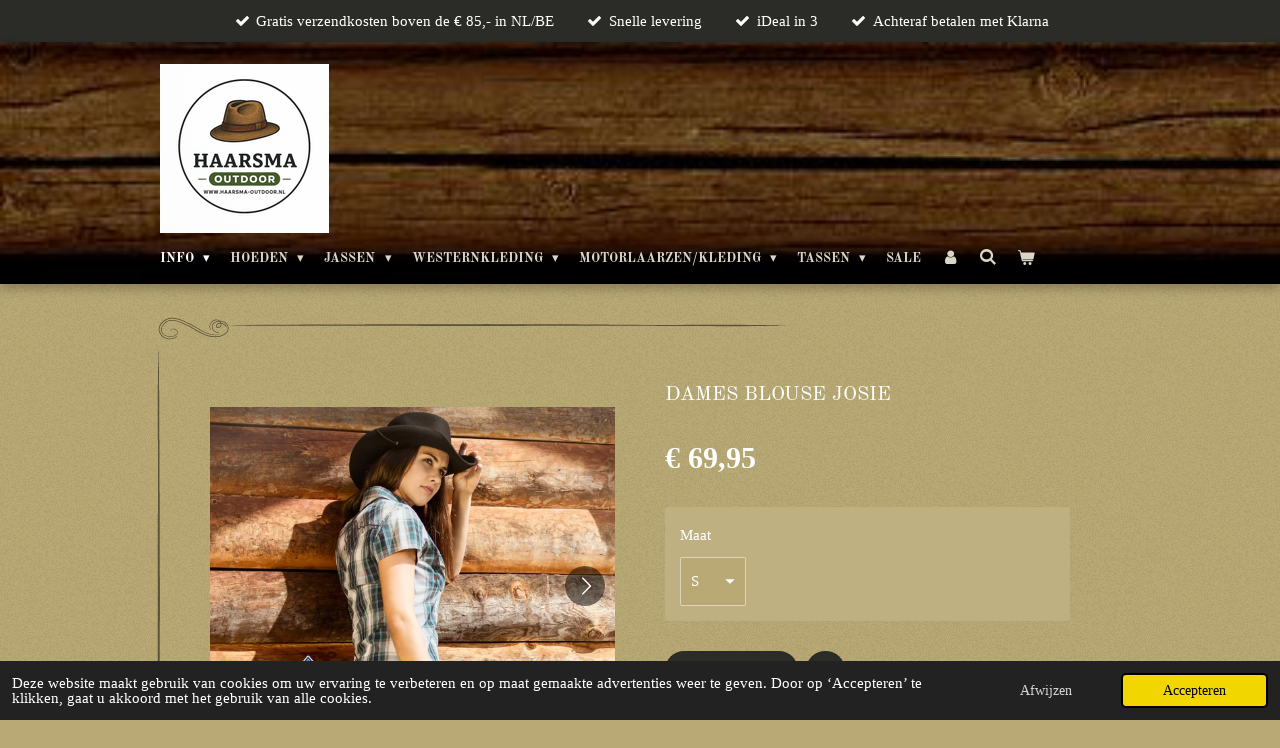

--- FILE ---
content_type: text/html; charset=UTF-8
request_url: https://www.haarsma-outdoor.nl/product/13047939/dames-blouse-josie
body_size: 15324
content:
<!DOCTYPE html>
<html lang="nl">
    <head>
        <meta http-equiv="Content-Type" content="text/html; charset=utf-8">
        <meta name="viewport" content="width=device-width, initial-scale=1.0, maximum-scale=5.0">
        <meta http-equiv="X-UA-Compatible" content="IE=edge">
        <link rel="canonical" href="https://www.haarsma-outdoor.nl/product/13047939/dames-blouse-josie">
        <link rel="sitemap" type="application/xml" href="https://www.haarsma-outdoor.nl/sitemap.xml">
        <meta property="og:title" content="Dames blouse Josie | Haarsma-outdoor.nl">
        <meta property="og:url" content="https://www.haarsma-outdoor.nl/product/13047939/dames-blouse-josie">
        <base href="https://www.haarsma-outdoor.nl/">
        <meta name="description" property="og:description" content="Geruite westernblouse met korte mouwen en borduursels op de borst en rug, opgestikte borstzakken, drukknopen en satijnen bies aan de halslijn, knoopsluiting en zakkleppen. Past bij het heren overhemd JEFF BLUE
Maattabel klik hier">
                <script nonce="861aed8bf49ef5461f0440827d291371">
            
            window.JOUWWEB = window.JOUWWEB || {};
            window.JOUWWEB.application = window.JOUWWEB.application || {};
            window.JOUWWEB.application = {"backends":[{"domain":"jouwweb.nl","freeDomain":"jouwweb.site"},{"domain":"webador.com","freeDomain":"webadorsite.com"},{"domain":"webador.de","freeDomain":"webadorsite.com"},{"domain":"webador.fr","freeDomain":"webadorsite.com"},{"domain":"webador.es","freeDomain":"webadorsite.com"},{"domain":"webador.it","freeDomain":"webadorsite.com"},{"domain":"jouwweb.be","freeDomain":"jouwweb.site"},{"domain":"webador.ie","freeDomain":"webadorsite.com"},{"domain":"webador.co.uk","freeDomain":"webadorsite.com"},{"domain":"webador.at","freeDomain":"webadorsite.com"},{"domain":"webador.be","freeDomain":"webadorsite.com"},{"domain":"webador.ch","freeDomain":"webadorsite.com"},{"domain":"webador.ch","freeDomain":"webadorsite.com"},{"domain":"webador.mx","freeDomain":"webadorsite.com"},{"domain":"webador.com","freeDomain":"webadorsite.com"},{"domain":"webador.dk","freeDomain":"webadorsite.com"},{"domain":"webador.se","freeDomain":"webadorsite.com"},{"domain":"webador.no","freeDomain":"webadorsite.com"},{"domain":"webador.fi","freeDomain":"webadorsite.com"},{"domain":"webador.ca","freeDomain":"webadorsite.com"},{"domain":"webador.ca","freeDomain":"webadorsite.com"},{"domain":"webador.pl","freeDomain":"webadorsite.com"},{"domain":"webador.com.au","freeDomain":"webadorsite.com"},{"domain":"webador.nz","freeDomain":"webadorsite.com"}],"editorLocale":"nl-NL","editorTimezone":"Europe\/Amsterdam","editorLanguage":"nl","analytics4TrackingId":"G-E6PZPGE4QM","analyticsDimensions":[],"backendDomain":"www.jouwweb.nl","backendShortDomain":"jouwweb.nl","backendKey":"jouwweb-nl","freeWebsiteDomain":"jouwweb.site","noSsl":false,"build":{"reference":"a053e3f"},"linkHostnames":["www.jouwweb.nl","www.webador.com","www.webador.de","www.webador.fr","www.webador.es","www.webador.it","www.jouwweb.be","www.webador.ie","www.webador.co.uk","www.webador.at","www.webador.be","www.webador.ch","fr.webador.ch","www.webador.mx","es.webador.com","www.webador.dk","www.webador.se","www.webador.no","www.webador.fi","www.webador.ca","fr.webador.ca","www.webador.pl","www.webador.com.au","www.webador.nz"],"assetsUrl":"https:\/\/assets.jwwb.nl","loginUrl":"https:\/\/www.jouwweb.nl\/inloggen","publishUrl":"https:\/\/www.jouwweb.nl\/v2\/website\/3377490\/publish-proxy","adminUserOrIp":false,"pricing":{"plans":{"lite":{"amount":"700","currency":"EUR"},"pro":{"amount":"1200","currency":"EUR"},"business":{"amount":"2400","currency":"EUR"}},"yearlyDiscount":{"price":{"amount":"0","currency":"EUR"},"ratio":0,"percent":"0%","discountPrice":{"amount":"0","currency":"EUR"},"termPricePerMonth":{"amount":"0","currency":"EUR"},"termPricePerYear":{"amount":"0","currency":"EUR"}}},"hcUrl":{"add-product-variants":"https:\/\/help.jouwweb.nl\/hc\/nl\/articles\/28594307773201","basic-vs-advanced-shipping":"https:\/\/help.jouwweb.nl\/hc\/nl\/articles\/28594268794257","html-in-head":"https:\/\/help.jouwweb.nl\/hc\/nl\/articles\/28594336422545","link-domain-name":"https:\/\/help.jouwweb.nl\/hc\/nl\/articles\/28594325307409","optimize-for-mobile":"https:\/\/help.jouwweb.nl\/hc\/nl\/articles\/28594312927121","seo":"https:\/\/help.jouwweb.nl\/hc\/nl\/sections\/28507243966737","transfer-domain-name":"https:\/\/help.jouwweb.nl\/hc\/nl\/articles\/28594325232657","website-not-secure":"https:\/\/help.jouwweb.nl\/hc\/nl\/articles\/28594252935825"}};
            window.JOUWWEB.brand = {"type":"jouwweb","name":"JouwWeb","domain":"JouwWeb.nl","supportEmail":"support@jouwweb.nl"};
                    
                window.JOUWWEB = window.JOUWWEB || {};
                window.JOUWWEB.websiteRendering = {"locale":"nl-NL","timezone":"Europe\/Amsterdam","routes":{"api\/upload\/product-field":"\/_api\/upload\/product-field","checkout\/cart":"\/winkelwagen","payment":"\/bestelling-afronden\/:publicOrderId","payment\/forward":"\/bestelling-afronden\/:publicOrderId\/forward","public-order":"\/bestelling\/:publicOrderId","checkout\/authorize":"\/winkelwagen\/authorize\/:gateway","wishlist":"\/verlanglijst"}};
                                                    window.JOUWWEB.website = {"id":3377490,"locale":"nl-NL","enabled":true,"title":"Haarsma-outdoor.nl","hasTitle":false,"roleOfLoggedInUser":null,"ownerLocale":"nl-NL","plan":"business","freeWebsiteDomain":"jouwweb.site","backendKey":"jouwweb-nl","currency":"EUR","defaultLocale":"nl-NL","url":"https:\/\/www.haarsma-outdoor.nl\/","homepageSegmentId":13651301,"category":"webshop","isOffline":false,"isPublished":true,"locales":["nl-NL"],"allowed":{"ads":false,"credits":true,"externalLinks":true,"slideshow":true,"customDefaultSlideshow":true,"hostedAlbums":true,"moderators":true,"mailboxQuota":10,"statisticsVisitors":true,"statisticsDetailed":true,"statisticsMonths":-1,"favicon":true,"password":true,"freeDomains":0,"freeMailAccounts":1,"canUseLanguages":false,"fileUpload":true,"legacyFontSize":false,"webshop":true,"products":-1,"imageText":false,"search":true,"audioUpload":true,"videoUpload":5000,"allowDangerousForms":false,"allowHtmlCode":true,"mobileBar":true,"sidebar":false,"poll":false,"allowCustomForms":true,"allowBusinessListing":true,"allowCustomAnalytics":true,"allowAccountingLink":true,"digitalProducts":true,"sitemapElement":false},"mobileBar":{"enabled":true,"theme":"accent","email":{"active":true,"value":"info@haarsma-outdoor.nl"},"location":{"active":false},"phone":{"active":true,"value":"+31639793671"},"whatsapp":{"active":false},"social":{"active":false,"network":"facebook"}},"webshop":{"enabled":true,"currency":"EUR","taxEnabled":true,"taxInclusive":true,"vatDisclaimerVisible":false,"orderNotice":null,"orderConfirmation":"<p>Wij danken u voor de bestelling die u hebt gedaan.<br \/>Wanneer u gekozen heeft voor een betaling met iDeal, Mistercash of Paypal krijgt u vanzelf bericht wanneer uw betaling ontvangen is. Als u gekozen heeft voor vooraf betalen kunt u het openstaande bedrag overmaken naar rekeningnummer: <br \/>IBAN nr.: NL47 KNAB 0415 8662 86 ten name van Haarsma Outdoor Amersfoort. <br \/>Zodra de betaling binnen is zal het bestelde mits op voorraad binnen 2-3 werkdagen worden verstuurd.<br \/>Indien niet op voorraad wordt u hier over ge&iuml;nformeerd.<br \/>Wij zien u graag terug op de website.<\/p>","freeShipping":true,"freeShippingAmount":"85.00","shippingDisclaimerVisible":false,"pickupAllowed":false,"couponAllowed":true,"detailsPageAvailable":true,"socialMediaVisible":false,"termsPage":null,"termsPageUrl":null,"extraTerms":"<p>Ik ga akkoord met de algemene leveringsvoorwaarden<\/p>","pricingVisible":true,"orderButtonVisible":true,"shippingAdvanced":true,"shippingAdvancedBackEnd":true,"soldOutVisible":true,"backInStockNotificationEnabled":false,"canAddProducts":true,"nextOrderNumber":2026026,"allowedServicePoints":["dhl","dpd"],"sendcloudConfigured":false,"sendcloudFallbackPublicKey":"a3d50033a59b4a598f1d7ce7e72aafdf","taxExemptionAllowed":false,"invoiceComment":"Rekeningnummer: NL47KNAB0415866286 tnv Haarsma Outdoor","emptyCartVisible":true,"minimumOrderPrice":null,"productNumbersEnabled":false,"wishlistEnabled":true,"hideTaxOnCart":false},"isTreatedAsWebshop":true};                            window.JOUWWEB.cart = {"products":[],"coupon":null,"shippingCountryCode":null,"shippingChoice":null,"breakdown":[]};                            window.JOUWWEB.scripts = ["website-rendering\/webshop"];                        window.parent.JOUWWEB.colorPalette = window.JOUWWEB.colorPalette;
        </script>
                <title>Dames blouse Josie | Haarsma-outdoor.nl</title>
                                            <link href="https://primary.jwwb.nl/public/l/n/d/temp-rllhdvrkjddbfmlpgyxo/touch-icon-iphone.png?bust=1764192016" rel="apple-touch-icon" sizes="60x60">                                                <link href="https://primary.jwwb.nl/public/l/n/d/temp-rllhdvrkjddbfmlpgyxo/touch-icon-ipad.png?bust=1764192016" rel="apple-touch-icon" sizes="76x76">                                                <link href="https://primary.jwwb.nl/public/l/n/d/temp-rllhdvrkjddbfmlpgyxo/touch-icon-iphone-retina.png?bust=1764192016" rel="apple-touch-icon" sizes="120x120">                                                <link href="https://primary.jwwb.nl/public/l/n/d/temp-rllhdvrkjddbfmlpgyxo/touch-icon-ipad-retina.png?bust=1764192016" rel="apple-touch-icon" sizes="152x152">                                                <link href="https://primary.jwwb.nl/public/l/n/d/temp-rllhdvrkjddbfmlpgyxo/favicon.png?bust=1764192016" rel="shortcut icon">                                                <link href="https://primary.jwwb.nl/public/l/n/d/temp-rllhdvrkjddbfmlpgyxo/favicon.png?bust=1764192016" rel="icon">                                        <meta property="og:image" content="https&#x3A;&#x2F;&#x2F;primary.jwwb.nl&#x2F;public&#x2F;l&#x2F;n&#x2F;d&#x2F;temp-rllhdvrkjddbfmlpgyxo&#x2F;vvgax1&#x2F;josie3-web.jpg&#x3F;enable-io&#x3D;true&amp;enable&#x3D;upscale&amp;fit&#x3D;bounds&amp;width&#x3D;1200">
                    <meta property="og:image" content="https&#x3A;&#x2F;&#x2F;primary.jwwb.nl&#x2F;public&#x2F;l&#x2F;n&#x2F;d&#x2F;temp-rllhdvrkjddbfmlpgyxo&#x2F;m9nupc&#x2F;josie1-web.jpg&#x3F;enable-io&#x3D;true&amp;enable&#x3D;upscale&amp;fit&#x3D;bounds&amp;width&#x3D;1200">
                    <meta property="og:image" content="https&#x3A;&#x2F;&#x2F;primary.jwwb.nl&#x2F;public&#x2F;l&#x2F;n&#x2F;d&#x2F;temp-rllhdvrkjddbfmlpgyxo&#x2F;yeicov&#x2F;josie2-web.jpg&#x3F;enable-io&#x3D;true&amp;enable&#x3D;upscale&amp;fit&#x3D;bounds&amp;width&#x3D;1200">
                    <meta property="og:image" content="https&#x3A;&#x2F;&#x2F;primary.jwwb.nl&#x2F;public&#x2F;l&#x2F;n&#x2F;d&#x2F;temp-rllhdvrkjddbfmlpgyxo&#x2F;jizq96&#x2F;josie-web.jpg&#x3F;enable-io&#x3D;true&amp;enable&#x3D;upscale&amp;fit&#x3D;bounds&amp;width&#x3D;1200">
                    <meta property="og:image" content="https&#x3A;&#x2F;&#x2F;primary.jwwb.nl&#x2F;public&#x2F;l&#x2F;n&#x2F;d&#x2F;temp-rllhdvrkjddbfmlpgyxo&#x2F;e5nfjh&#x2F;josie-detail-web.jpg&#x3F;enable-io&#x3D;true&amp;enable&#x3D;upscale&amp;fit&#x3D;bounds&amp;width&#x3D;1200">
                                    <meta name="twitter:card" content="summary_large_image">
                        <meta property="twitter:image" content="https&#x3A;&#x2F;&#x2F;primary.jwwb.nl&#x2F;public&#x2F;l&#x2F;n&#x2F;d&#x2F;temp-rllhdvrkjddbfmlpgyxo&#x2F;vvgax1&#x2F;josie3-web.jpg&#x3F;enable-io&#x3D;true&amp;enable&#x3D;upscale&amp;fit&#x3D;bounds&amp;width&#x3D;1200">
                                                    <!-- Google tag (gtag.js) -->
<script async src="https://www.googletagmanager.com/gtag/js?id=G-8H1VEZH59D"></script>
<script>
  window.dataLayer = window.dataLayer || [];
  function gtag(){dataLayer.push(arguments);}
  gtag('js', new Date());

  gtag('config', 'G-8H1VEZH59D');
</script>                            <script src="https://www.google.com/recaptcha/enterprise.js?hl=nl&amp;render=explicit" nonce="861aed8bf49ef5461f0440827d291371" data-turbo-track="reload"></script>
<script src="https://plausible.io/js/script.manual.js" nonce="861aed8bf49ef5461f0440827d291371" data-turbo-track="reload" defer data-domain="shard15.jouwweb.nl"></script>
<link rel="stylesheet" type="text/css" href="https://gfonts.jwwb.nl/css?display=fallback&amp;family=Old+Standard+TT%3A400%2C700%2C400italic%2C700italic" nonce="861aed8bf49ef5461f0440827d291371" data-turbo-track="dynamic">
<script src="https://assets.jwwb.nl/assets/build/website-rendering/nl-NL.js?bust=af8dcdef13a1895089e9" nonce="861aed8bf49ef5461f0440827d291371" data-turbo-track="reload" defer></script>
<script src="https://assets.jwwb.nl/assets/website-rendering/runtime.e155993011efc7175f1d.js?bust=9c9da86aa25b93d0d097" nonce="861aed8bf49ef5461f0440827d291371" data-turbo-track="reload" defer></script>
<script src="https://assets.jwwb.nl/assets/website-rendering/812.881ee67943804724d5af.js?bust=78ab7ad7d6392c42d317" nonce="861aed8bf49ef5461f0440827d291371" data-turbo-track="reload" defer></script>
<script src="https://assets.jwwb.nl/assets/website-rendering/main.0515695a8fe66ce31629.js?bust=d350dfc83bf29c36017f" nonce="861aed8bf49ef5461f0440827d291371" data-turbo-track="reload" defer></script>
<link rel="preload" href="https://assets.jwwb.nl/assets/website-rendering/styles.1ccb5af37fe695da2886.css?bust=b0ae04ec4c862e8d8ee1" as="style">
<link rel="preload" href="https://assets.jwwb.nl/assets/website-rendering/fonts/icons-website-rendering/font/website-rendering.woff2?bust=bd2797014f9452dadc8e" as="font" crossorigin>
<link rel="preconnect" href="https://gfonts.jwwb.nl">
<link rel="stylesheet" type="text/css" href="https://assets.jwwb.nl/assets/website-rendering/styles.1ccb5af37fe695da2886.css?bust=b0ae04ec4c862e8d8ee1" nonce="861aed8bf49ef5461f0440827d291371" data-turbo-track="dynamic">
<link rel="preconnect" href="https://assets.jwwb.nl">
<link rel="stylesheet" type="text/css" href="https://primary.jwwb.nl/public/l/n/d/temp-rllhdvrkjddbfmlpgyxo/style.css?bust=1769524808" nonce="861aed8bf49ef5461f0440827d291371" data-turbo-track="dynamic">    </head>
    <body
        id="top"
        class="jw-is-no-slideshow jw-header-is-image jw-is-segment-product jw-is-frontend jw-is-no-sidebar jw-is-messagebar jw-is-no-touch-device jw-is-no-mobile"
                                    data-jouwweb-page="13047939"
                                                data-jouwweb-segment-id="13047939"
                                                data-jouwweb-segment-type="product"
                                                data-template-threshold="960"
                                                data-template-name="italiano"
                            itemscope
        itemtype="https://schema.org/Product"
    >
                                    <meta itemprop="url" content="https://www.haarsma-outdoor.nl/product/13047939/dames-blouse-josie">
        <a href="#main-content" class="jw-skip-link">
            Ga direct naar de hoofdinhoud        </a>
        <div class="jw-background"></div>
        <div class="jw-body">
            <div class="jw-mobile-menu jw-mobile-is-logo js-mobile-menu">
            <button
            type="button"
            class="jw-mobile-menu__button jw-mobile-toggle"
            aria-label="Open / sluit menu"
        >
            <span class="jw-icon-burger"></span>
        </button>
        <div class="jw-mobile-header jw-mobile-header--image">
        <a            class="jw-mobile-header-content"
                            href="/"
                        >
                            <img class="jw-mobile-logo jw-mobile-logo--square" src="https://primary.jwwb.nl/public/l/n/d/temp-rllhdvrkjddbfmlpgyxo/logo-haarsma-outdoor-2025-beste-high-4o9jvw.png?enable-io=true&amp;enable=upscale&amp;height=70" srcset="https://primary.jwwb.nl/public/l/n/d/temp-rllhdvrkjddbfmlpgyxo/logo-haarsma-outdoor-2025-beste-high-4o9jvw.png?enable-io=true&amp;enable=upscale&amp;height=70 1x, https://primary.jwwb.nl/public/l/n/d/temp-rllhdvrkjddbfmlpgyxo/logo-haarsma-outdoor-2025-beste-high-4o9jvw.png?enable-io=true&amp;enable=upscale&amp;height=140&amp;quality=70 2x" alt="Haarsma-outdoor.nl" title="Haarsma-outdoor.nl">                                </a>
    </div>

        <a
        href="/winkelwagen"
        class="jw-mobile-menu__button jw-mobile-header-cart"
        aria-label="Bekijk winkelwagen"
    >
        <span class="jw-icon-badge-wrapper">
            <span class="website-rendering-icon-basket" aria-hidden="true"></span>
            <span class="jw-icon-badge hidden" aria-hidden="true"></span>
        </span>
    </a>
    
    </div>
    <div class="jw-mobile-menu-search jw-mobile-menu-search--hidden">
        <form
            action="/zoeken"
            method="get"
            class="jw-mobile-menu-search__box"
        >
            <input
                type="text"
                name="q"
                value=""
                placeholder="Zoeken..."
                class="jw-mobile-menu-search__input"
                aria-label="Zoeken"
            >
            <button type="submit" class="jw-btn jw-btn--style-flat jw-mobile-menu-search__button" aria-label="Zoeken">
                <span class="website-rendering-icon-search" aria-hidden="true"></span>
            </button>
            <button type="button" class="jw-btn jw-btn--style-flat jw-mobile-menu-search__button js-cancel-search" aria-label="Zoekopdracht annuleren">
                <span class="website-rendering-icon-cancel" aria-hidden="true"></span>
            </button>
        </form>
    </div>
            <div class="message-bar message-bar--accent"><div class="message-bar__container"><ul class="message-bar-usps"><li class="message-bar-usps__item"><i class="website-rendering-icon-ok"></i><span>Gratis verzendkosten boven de € 85,- in NL/BE</span></li><li class="message-bar-usps__item"><i class="website-rendering-icon-ok"></i><span>Snelle levering</span></li><li class="message-bar-usps__item"><i class="website-rendering-icon-ok"></i><span>iDeal in 3</span></li><li class="message-bar-usps__item"><i class="website-rendering-icon-ok"></i><span>Achteraf betalen met Klarna</span></li></ul></div></div><script nonce="861aed8bf49ef5461f0440827d291371">
    JOUWWEB.templateConfig = {
        header: {
            mobileSelector: '.jw-mobile-menu',
            updatePusher: function (height) {
                $('.jw-menu-clone .jw-menu').css('margin-top', height);
            },
        },
    };
</script>
<header class="topbar clear jw-menu-collapse">
    <div class="inner clear">
        <div class="header js-topbar-content-container">
            <div class="jw-header-logo">
            <div
    id="jw-header-image-container"
    class="jw-header jw-header-image jw-header-image-toggle"
    style="flex-basis: 169px; max-width: 169px; flex-shrink: 1;"
>
            <a href="/">
        <img id="jw-header-image" data-image-id="197535832" srcset="https://primary.jwwb.nl/public/l/n/d/temp-rllhdvrkjddbfmlpgyxo/logo-haarsma-outdoor-2025-beste-high-4o9jvw.png?enable-io=true&amp;width=169 169w, https://primary.jwwb.nl/public/l/n/d/temp-rllhdvrkjddbfmlpgyxo/logo-haarsma-outdoor-2025-beste-high-4o9jvw.png?enable-io=true&amp;width=338 338w" class="jw-header-image" title="Haarsma-outdoor.nl" style="" sizes="169px" width="169" height="169" intrinsicsize="169.00 x 169.00" alt="Haarsma-outdoor.nl">                </a>
    </div>
        <div
    class="jw-header jw-header-title-container jw-header-text jw-header-text-toggle"
    data-stylable="true"
>
    <a        id="jw-header-title"
        class="jw-header-title"
                    href="/"
            >
        <span style="color: #ffffff;">knallend het jaar uit met 15% Korting aleen op 31 december met de code: ON25 <span style="font-size: 70%;">klik daarna op toepassen.</span> </span>    </a>
</div>
</div>
        </div>
        <nav class="menu jw-menu-copy">
            <ul
    id="jw-menu"
    class="jw-menu jw-menu-horizontal"
            >
            <li
    class="jw-menu-item jw-menu-has-submenu jw-menu-is-active"
>
        <a        class="jw-menu-link js-active-menu-item"
        href="/"                                            data-page-link-id="13651301"
                            >
                <span class="">
            INFO        </span>
                    <span class="jw-arrow jw-arrow-toplevel"></span>
            </a>
                    <ul
            class="jw-submenu"
                    >
                            <li
    class="jw-menu-item"
>
        <a        class="jw-menu-link"
        href="/marktagenda"                                            data-page-link-id="13721987"
                            >
                <span class="">
            Marktagenda        </span>
            </a>
                </li>
                            <li
    class="jw-menu-item"
>
        <a        class="jw-menu-link"
        href="/contact-gegevens"                                            data-page-link-id="13664647"
                            >
                <span class="">
            Contact gegevens        </span>
            </a>
                </li>
                            <li
    class="jw-menu-item"
>
        <a        class="jw-menu-link"
        href="/leveringswijze"                                            data-page-link-id="13664651"
                            >
                <span class="">
            Leveringswijze        </span>
            </a>
                </li>
                            <li
    class="jw-menu-item"
>
        <a        class="jw-menu-link"
        href="/betalingsmogelijkheden"                                            data-page-link-id="29388369"
                            >
                <span class="">
            Betalingsmogelijkheden        </span>
            </a>
                </li>
                            <li
    class="jw-menu-item"
>
        <a        class="jw-menu-link"
        href="/maatbepaling-jassen"                                            data-page-link-id="25088671"
                            >
                <span class="">
            Maatbepaling Jassen        </span>
            </a>
                </li>
                            <li
    class="jw-menu-item"
>
        <a        class="jw-menu-link"
        href="/ruilen"                                            data-page-link-id="13664661"
                            >
                <span class="">
            Ruilen        </span>
            </a>
                </li>
                            <li
    class="jw-menu-item"
>
        <a        class="jw-menu-link"
        href="/retourneren"                                            data-page-link-id="13664660"
                            >
                <span class="">
            Retourneren        </span>
            </a>
                </li>
                            <li
    class="jw-menu-item"
>
        <a        class="jw-menu-link"
        href="/kortingscode"                                            data-page-link-id="13978962"
                            >
                <span class="">
            Kortingscode        </span>
            </a>
                </li>
                            <li
    class="jw-menu-item"
>
        <a        class="jw-menu-link"
        href="/merken-1"                                            data-page-link-id="13720276"
                            >
                <span class="">
            Merken        </span>
            </a>
                </li>
                    </ul>
        </li>
            <li
    class="jw-menu-item jw-menu-has-submenu"
>
        <a        class="jw-menu-link"
        href="/hoeden"                                            data-page-link-id="13653610"
                            >
                <span class="">
            Hoeden        </span>
                    <span class="jw-arrow jw-arrow-toplevel"></span>
            </a>
                    <ul
            class="jw-submenu"
                    >
                            <li
    class="jw-menu-item"
>
        <a        class="jw-menu-link"
        href="/hoeden/alle-leren-hoeden"                                            data-page-link-id="13655701"
                            >
                <span class="">
            alle leren hoeden        </span>
            </a>
                </li>
                            <li
    class="jw-menu-item"
>
        <a        class="jw-menu-link"
        href="/hoeden/kangaroe-leer"                                            data-page-link-id="13655711"
                            >
                <span class="">
            kangaroe leer        </span>
            </a>
                </li>
                            <li
    class="jw-menu-item"
>
        <a        class="jw-menu-link"
        href="/hoeden/opvouwbare-hoeden"                                            data-page-link-id="13655703"
                            >
                <span class="">
            opvouwbare hoeden        </span>
            </a>
                </li>
                            <li
    class="jw-menu-item"
>
        <a        class="jw-menu-link"
        href="/hoeden/vilt-wol-hoeden"                                            data-page-link-id="13655717"
                            >
                <span class="">
            vilt / wol hoeden        </span>
            </a>
                </li>
                            <li
    class="jw-menu-item"
>
        <a        class="jw-menu-link"
        href="/hoeden/katoen-canvas-hoeden"                                            data-page-link-id="13669437"
                            >
                <span class="">
            Katoen/canvas hoeden        </span>
            </a>
                </li>
                            <li
    class="jw-menu-item"
>
        <a        class="jw-menu-link"
        href="/hoeden/western-hoeden"                                            data-page-link-id="13655731"
                            >
                <span class="">
            western hoeden        </span>
            </a>
                </li>
                            <li
    class="jw-menu-item"
>
        <a        class="jw-menu-link"
        href="/hoeden/panama-hoeden"                                            data-page-link-id="13655738"
                            >
                <span class="">
            panama hoeden        </span>
            </a>
                </li>
                            <li
    class="jw-menu-item"
>
        <a        class="jw-menu-link"
        href="/hoeden/oilskin-regen-hoeden"                                            data-page-link-id="13655745"
                            >
                <span class="">
            oilskin regen hoeden        </span>
            </a>
                </li>
                            <li
    class="jw-menu-item"
>
        <a        class="jw-menu-link"
        href="/hoeden/zomerhoeden"                                            data-page-link-id="13655692"
                            >
                <span class="">
            zomerhoeden        </span>
            </a>
                </li>
                            <li
    class="jw-menu-item"
>
        <a        class="jw-menu-link"
        href="/hoeden/zomer-petten-en-caps"                                            data-page-link-id="13655723"
                            >
                <span class="">
            Zomer petten en caps        </span>
            </a>
                </li>
                            <li
    class="jw-menu-item"
>
        <a        class="jw-menu-link"
        href="/hoeden/winter-petten-en-caps"                                            data-page-link-id="24807751"
                            >
                <span class="">
            Winter petten en caps        </span>
            </a>
                </li>
                            <li
    class="jw-menu-item"
>
        <a        class="jw-menu-link"
        href="/hoeden/barmah-hoeden"                                            data-page-link-id="13724743"
                            >
                <span class="">
            Barmah Hoeden        </span>
            </a>
                </li>
                            <li
    class="jw-menu-item"
>
        <a        class="jw-menu-link"
        href="/hoeden/scippis-hoeden"                                            data-page-link-id="13724750"
                            >
                <span class="">
            Scippis Hoeden        </span>
            </a>
                </li>
                            <li
    class="jw-menu-item"
>
        <a        class="jw-menu-link"
        href="/hoeden/stars-stripes-hoeden"                                            data-page-link-id="13724752"
                            >
                <span class="">
            Stars &amp; Stripes Hoeden        </span>
            </a>
                </li>
                            <li
    class="jw-menu-item"
>
        <a        class="jw-menu-link"
        href="/hoeden/statesman-hats"                                            data-page-link-id="13869226"
                            >
                <span class="">
            Statesman Hats        </span>
            </a>
                </li>
                    </ul>
        </li>
            <li
    class="jw-menu-item jw-menu-has-submenu"
>
        <a        class="jw-menu-link"
        href="/jassen"                                            data-page-link-id="13654004"
                            >
                <span class="">
            Jassen        </span>
                    <span class="jw-arrow jw-arrow-toplevel"></span>
            </a>
                    <ul
            class="jw-submenu"
                    >
                            <li
    class="jw-menu-item"
>
        <a        class="jw-menu-link"
        href="/jassen/korte-jassen"                                            data-page-link-id="13655797"
                            >
                <span class="">
            korte jassen        </span>
            </a>
                </li>
                            <li
    class="jw-menu-item"
>
        <a        class="jw-menu-link"
        href="/jassen/3-4-jassen"                                            data-page-link-id="13655801"
                            >
                <span class="">
            3/4 jassen        </span>
            </a>
                </li>
                            <li
    class="jw-menu-item"
>
        <a        class="jw-menu-link"
        href="/jassen/lange-jassen"                                            data-page-link-id="13655803"
                            >
                <span class="">
            lange jassen        </span>
            </a>
                </li>
                            <li
    class="jw-menu-item"
>
        <a        class="jw-menu-link"
        href="/jassen/dames-jassen"                                            data-page-link-id="13655818"
                            >
                <span class="">
            Dames jassen        </span>
            </a>
                </li>
                            <li
    class="jw-menu-item"
>
        <a        class="jw-menu-link"
        href="/jassen/leren-jassen"                                            data-page-link-id="18723039"
                            >
                <span class="">
            Leren Jassen        </span>
            </a>
                </li>
                            <li
    class="jw-menu-item"
>
        <a        class="jw-menu-link"
        href="/jassen/waxjassen-en-dri-tec-jassen"                                            data-page-link-id="13655820"
                            >
                <span class="">
            Waxjassen en Dri-tec jassen        </span>
            </a>
                </li>
                            <li
    class="jw-menu-item"
>
        <a        class="jw-menu-link"
        href="/jassen/winterjassen"                                            data-page-link-id="13655822"
                            >
                <span class="">
            winterjassen        </span>
            </a>
                </li>
                            <li
    class="jw-menu-item"
>
        <a        class="jw-menu-link"
        href="/jassen/regenjassen"                                            data-page-link-id="19190100"
                            >
                <span class="">
            Regenjassen        </span>
            </a>
                </li>
                            <li
    class="jw-menu-item"
>
        <a        class="jw-menu-link"
        href="/jassen/scippis-jassen"                                            data-page-link-id="13655830"
                            >
                <span class="">
            Scippis jassen        </span>
            </a>
                </li>
                            <li
    class="jw-menu-item"
>
        <a        class="jw-menu-link"
        href="/jassen/stars-stripes-1"                                            data-page-link-id="13655809"
                            >
                <span class="">
            Stars &amp; Stripes        </span>
            </a>
                </li>
                    </ul>
        </li>
            <li
    class="jw-menu-item jw-menu-has-submenu"
>
        <a        class="jw-menu-link"
        href="/westernkleding"                                            data-page-link-id="13654282"
                            >
                <span class="">
            Westernkleding        </span>
                    <span class="jw-arrow jw-arrow-toplevel"></span>
            </a>
                    <ul
            class="jw-submenu"
                    >
                            <li
    class="jw-menu-item"
>
        <a        class="jw-menu-link"
        href="/westernkleding/alle-hoeden"                                            data-page-link-id="13655845"
                            >
                <span class="">
            Alle hoeden        </span>
            </a>
                </li>
                            <li
    class="jw-menu-item"
>
        <a        class="jw-menu-link"
        href="/westernkleding/zomer-hoeden"                                            data-page-link-id="30249328"
                            >
                <span class="">
            Zomer hoeden        </span>
            </a>
                </li>
                            <li
    class="jw-menu-item"
>
        <a        class="jw-menu-link"
        href="/westernkleding/leren-hoeden"                                            data-page-link-id="30249363"
                            >
                <span class="">
            Leren hoeden        </span>
            </a>
                </li>
                            <li
    class="jw-menu-item"
>
        <a        class="jw-menu-link"
        href="/westernkleding/wol-vilt-hoeden"                                            data-page-link-id="30249373"
                            >
                <span class="">
            Wol/Vilt hoeden        </span>
            </a>
                </li>
                            <li
    class="jw-menu-item"
>
        <a        class="jw-menu-link"
        href="/westernkleding/heren-blouse-overhemd"                                            data-page-link-id="18411487"
                            >
                <span class="">
            Heren Blouse / Overhemd        </span>
            </a>
                </li>
                            <li
    class="jw-menu-item"
>
        <a        class="jw-menu-link"
        href="/westernkleding/dames-blouse"                                            data-page-link-id="18411476"
                            >
                <span class="">
            Dames Blouse        </span>
            </a>
                </li>
                            <li
    class="jw-menu-item"
>
        <a        class="jw-menu-link"
        href="/westernkleding/gilets"                                            data-page-link-id="13655843"
                            >
                <span class="">
            Gilets        </span>
            </a>
                </li>
                            <li
    class="jw-menu-item"
>
        <a        class="jw-menu-link"
        href="/westernkleding/jassen-1"                                            data-page-link-id="13655842"
                            >
                <span class="">
            Jassen        </span>
            </a>
                </li>
                            <li
    class="jw-menu-item"
>
        <a        class="jw-menu-link"
        href="/westernkleding/tassen-en-portemonnees"                                            data-page-link-id="24008306"
                            >
                <span class="">
            tassen en portemonnees        </span>
            </a>
                </li>
                            <li
    class="jw-menu-item"
>
        <a        class="jw-menu-link"
        href="/westernkleding/western-laarzen-dames"                                            data-page-link-id="16640700"
                            >
                <span class="">
            Western laarzen dames        </span>
            </a>
                </li>
                            <li
    class="jw-menu-item"
>
        <a        class="jw-menu-link"
        href="/westernkleding/western-laarzen-heren"                                            data-page-link-id="16640146"
                            >
                <span class="">
            Western laarzen heren        </span>
            </a>
                </li>
                    </ul>
        </li>
            <li
    class="jw-menu-item jw-menu-has-submenu"
>
        <a        class="jw-menu-link"
        href="/motorlaarzen-kleding"                                            data-page-link-id="13654277"
                            >
                <span class="">
            Motorlaarzen/kleding        </span>
                    <span class="jw-arrow jw-arrow-toplevel"></span>
            </a>
                    <ul
            class="jw-submenu"
                    >
                            <li
    class="jw-menu-item"
>
        <a        class="jw-menu-link"
        href="/motorlaarzen-kleding/motor-schoenen-laarzen"                                            data-page-link-id="13655838"
                            >
                <span class="">
            Motor schoenen/laarzen        </span>
            </a>
                </li>
                            <li
    class="jw-menu-item"
>
        <a        class="jw-menu-link"
        href="/motorlaarzen-kleding/motorkleding"                                            data-page-link-id="13811762"
                            >
                <span class="">
            Motorkleding        </span>
            </a>
                </li>
                            <li
    class="jw-menu-item"
>
        <a        class="jw-menu-link"
        href="/motorlaarzen-kleding/bikervesten"                                            data-page-link-id="18992288"
                            >
                <span class="">
            Bikervesten        </span>
            </a>
                </li>
                    </ul>
        </li>
            <li
    class="jw-menu-item jw-menu-has-submenu"
>
        <a        class="jw-menu-link"
        href="/tassen"                                            data-page-link-id="13654297"
                            >
                <span class="">
            Tassen        </span>
                    <span class="jw-arrow jw-arrow-toplevel"></span>
            </a>
                    <ul
            class="jw-submenu"
                    >
                            <li
    class="jw-menu-item"
>
        <a        class="jw-menu-link"
        href="/tassen/leren-tassen"                                            data-page-link-id="13668466"
                            >
                <span class="">
            Leren tassen        </span>
            </a>
                </li>
                            <li
    class="jw-menu-item"
>
        <a        class="jw-menu-link"
        href="/tassen/canvas-katoenen-tassen"                                            data-page-link-id="13668470"
                            >
                <span class="">
            Canvas/katoenen tassen        </span>
            </a>
                </li>
                    </ul>
        </li>
            <li
    class="jw-menu-item"
>
        <a        class="jw-menu-link"
        href="/sale"                                            data-page-link-id="18515848"
                            >
                <span class="">
            Sale        </span>
            </a>
                </li>
            <li
    class="jw-menu-item"
>
        <a        class="jw-menu-link jw-menu-link--icon"
        href="/account"                                                            title="Account"
            >
                                <span class="website-rendering-icon-user"></span>
                            <span class="hidden-desktop-horizontal-menu">
            Account        </span>
            </a>
                </li>
            <li
    class="jw-menu-item jw-menu-search-item"
>
        <button        class="jw-menu-link jw-menu-link--icon jw-text-button"
                                                                    title="Zoeken"
            >
                                <span class="website-rendering-icon-search"></span>
                            <span class="hidden-desktop-horizontal-menu">
            Zoeken        </span>
            </button>
                
            <div class="jw-popover-container jw-popover-container--inline is-hidden">
                <div class="jw-popover-backdrop"></div>
                <div class="jw-popover">
                    <div class="jw-popover__arrow"></div>
                    <div class="jw-popover__content jw-section-white">
                        <form  class="jw-search" action="/zoeken" method="get">
                            
                            <input class="jw-search__input" type="text" name="q" value="" placeholder="Zoeken..." aria-label="Zoeken" >
                            <button class="jw-search__submit" type="submit" aria-label="Zoeken">
                                <span class="website-rendering-icon-search" aria-hidden="true"></span>
                            </button>
                        </form>
                    </div>
                </div>
            </div>
                        </li>
            <li
    class="jw-menu-item jw-menu-wishlist-item js-menu-wishlist-item jw-menu-wishlist-item--hidden"
>
        <a        class="jw-menu-link jw-menu-link--icon"
        href="/verlanglijst"                                                            title="Verlanglijst"
            >
                                    <span class="jw-icon-badge-wrapper">
                        <span class="website-rendering-icon-heart"></span>
                                            <span class="jw-icon-badge hidden">
                    0                </span>
                            <span class="hidden-desktop-horizontal-menu">
            Verlanglijst        </span>
            </a>
                </li>
            <li
    class="jw-menu-item js-menu-cart-item "
>
        <a        class="jw-menu-link jw-menu-link--icon"
        href="/winkelwagen"                                                            title="Winkelwagen"
            >
                                    <span class="jw-icon-badge-wrapper">
                        <span class="website-rendering-icon-basket"></span>
                                            <span class="jw-icon-badge hidden">
                    0                </span>
                            <span class="hidden-desktop-horizontal-menu">
            Winkelwagen        </span>
            </a>
                </li>
    
    </ul>

    <script nonce="861aed8bf49ef5461f0440827d291371" id="jw-mobile-menu-template" type="text/template">
        <ul id="jw-menu" class="jw-menu jw-menu-horizontal jw-menu-spacing--mobile-bar">
                            <li
    class="jw-menu-item jw-menu-search-item"
>
                
                 <li class="jw-menu-item jw-mobile-menu-search-item">
                    <form class="jw-search" action="/zoeken" method="get">
                        <input class="jw-search__input" type="text" name="q" value="" placeholder="Zoeken..." aria-label="Zoeken">
                        <button class="jw-search__submit" type="submit" aria-label="Zoeken">
                            <span class="website-rendering-icon-search" aria-hidden="true"></span>
                        </button>
                    </form>
                </li>
                        </li>
                            <li
    class="jw-menu-item jw-menu-has-submenu jw-menu-is-active"
>
        <a        class="jw-menu-link js-active-menu-item"
        href="/"                                            data-page-link-id="13651301"
                            >
                <span class="">
            INFO        </span>
                    <span class="jw-arrow jw-arrow-toplevel"></span>
            </a>
                    <ul
            class="jw-submenu"
                    >
                            <li
    class="jw-menu-item"
>
        <a        class="jw-menu-link"
        href="/marktagenda"                                            data-page-link-id="13721987"
                            >
                <span class="">
            Marktagenda        </span>
            </a>
                </li>
                            <li
    class="jw-menu-item"
>
        <a        class="jw-menu-link"
        href="/contact-gegevens"                                            data-page-link-id="13664647"
                            >
                <span class="">
            Contact gegevens        </span>
            </a>
                </li>
                            <li
    class="jw-menu-item"
>
        <a        class="jw-menu-link"
        href="/leveringswijze"                                            data-page-link-id="13664651"
                            >
                <span class="">
            Leveringswijze        </span>
            </a>
                </li>
                            <li
    class="jw-menu-item"
>
        <a        class="jw-menu-link"
        href="/betalingsmogelijkheden"                                            data-page-link-id="29388369"
                            >
                <span class="">
            Betalingsmogelijkheden        </span>
            </a>
                </li>
                            <li
    class="jw-menu-item"
>
        <a        class="jw-menu-link"
        href="/maatbepaling-jassen"                                            data-page-link-id="25088671"
                            >
                <span class="">
            Maatbepaling Jassen        </span>
            </a>
                </li>
                            <li
    class="jw-menu-item"
>
        <a        class="jw-menu-link"
        href="/ruilen"                                            data-page-link-id="13664661"
                            >
                <span class="">
            Ruilen        </span>
            </a>
                </li>
                            <li
    class="jw-menu-item"
>
        <a        class="jw-menu-link"
        href="/retourneren"                                            data-page-link-id="13664660"
                            >
                <span class="">
            Retourneren        </span>
            </a>
                </li>
                            <li
    class="jw-menu-item"
>
        <a        class="jw-menu-link"
        href="/kortingscode"                                            data-page-link-id="13978962"
                            >
                <span class="">
            Kortingscode        </span>
            </a>
                </li>
                            <li
    class="jw-menu-item"
>
        <a        class="jw-menu-link"
        href="/merken-1"                                            data-page-link-id="13720276"
                            >
                <span class="">
            Merken        </span>
            </a>
                </li>
                    </ul>
        </li>
                            <li
    class="jw-menu-item jw-menu-has-submenu"
>
        <a        class="jw-menu-link"
        href="/hoeden"                                            data-page-link-id="13653610"
                            >
                <span class="">
            Hoeden        </span>
                    <span class="jw-arrow jw-arrow-toplevel"></span>
            </a>
                    <ul
            class="jw-submenu"
                    >
                            <li
    class="jw-menu-item"
>
        <a        class="jw-menu-link"
        href="/hoeden/alle-leren-hoeden"                                            data-page-link-id="13655701"
                            >
                <span class="">
            alle leren hoeden        </span>
            </a>
                </li>
                            <li
    class="jw-menu-item"
>
        <a        class="jw-menu-link"
        href="/hoeden/kangaroe-leer"                                            data-page-link-id="13655711"
                            >
                <span class="">
            kangaroe leer        </span>
            </a>
                </li>
                            <li
    class="jw-menu-item"
>
        <a        class="jw-menu-link"
        href="/hoeden/opvouwbare-hoeden"                                            data-page-link-id="13655703"
                            >
                <span class="">
            opvouwbare hoeden        </span>
            </a>
                </li>
                            <li
    class="jw-menu-item"
>
        <a        class="jw-menu-link"
        href="/hoeden/vilt-wol-hoeden"                                            data-page-link-id="13655717"
                            >
                <span class="">
            vilt / wol hoeden        </span>
            </a>
                </li>
                            <li
    class="jw-menu-item"
>
        <a        class="jw-menu-link"
        href="/hoeden/katoen-canvas-hoeden"                                            data-page-link-id="13669437"
                            >
                <span class="">
            Katoen/canvas hoeden        </span>
            </a>
                </li>
                            <li
    class="jw-menu-item"
>
        <a        class="jw-menu-link"
        href="/hoeden/western-hoeden"                                            data-page-link-id="13655731"
                            >
                <span class="">
            western hoeden        </span>
            </a>
                </li>
                            <li
    class="jw-menu-item"
>
        <a        class="jw-menu-link"
        href="/hoeden/panama-hoeden"                                            data-page-link-id="13655738"
                            >
                <span class="">
            panama hoeden        </span>
            </a>
                </li>
                            <li
    class="jw-menu-item"
>
        <a        class="jw-menu-link"
        href="/hoeden/oilskin-regen-hoeden"                                            data-page-link-id="13655745"
                            >
                <span class="">
            oilskin regen hoeden        </span>
            </a>
                </li>
                            <li
    class="jw-menu-item"
>
        <a        class="jw-menu-link"
        href="/hoeden/zomerhoeden"                                            data-page-link-id="13655692"
                            >
                <span class="">
            zomerhoeden        </span>
            </a>
                </li>
                            <li
    class="jw-menu-item"
>
        <a        class="jw-menu-link"
        href="/hoeden/zomer-petten-en-caps"                                            data-page-link-id="13655723"
                            >
                <span class="">
            Zomer petten en caps        </span>
            </a>
                </li>
                            <li
    class="jw-menu-item"
>
        <a        class="jw-menu-link"
        href="/hoeden/winter-petten-en-caps"                                            data-page-link-id="24807751"
                            >
                <span class="">
            Winter petten en caps        </span>
            </a>
                </li>
                            <li
    class="jw-menu-item"
>
        <a        class="jw-menu-link"
        href="/hoeden/barmah-hoeden"                                            data-page-link-id="13724743"
                            >
                <span class="">
            Barmah Hoeden        </span>
            </a>
                </li>
                            <li
    class="jw-menu-item"
>
        <a        class="jw-menu-link"
        href="/hoeden/scippis-hoeden"                                            data-page-link-id="13724750"
                            >
                <span class="">
            Scippis Hoeden        </span>
            </a>
                </li>
                            <li
    class="jw-menu-item"
>
        <a        class="jw-menu-link"
        href="/hoeden/stars-stripes-hoeden"                                            data-page-link-id="13724752"
                            >
                <span class="">
            Stars &amp; Stripes Hoeden        </span>
            </a>
                </li>
                            <li
    class="jw-menu-item"
>
        <a        class="jw-menu-link"
        href="/hoeden/statesman-hats"                                            data-page-link-id="13869226"
                            >
                <span class="">
            Statesman Hats        </span>
            </a>
                </li>
                    </ul>
        </li>
                            <li
    class="jw-menu-item jw-menu-has-submenu"
>
        <a        class="jw-menu-link"
        href="/jassen"                                            data-page-link-id="13654004"
                            >
                <span class="">
            Jassen        </span>
                    <span class="jw-arrow jw-arrow-toplevel"></span>
            </a>
                    <ul
            class="jw-submenu"
                    >
                            <li
    class="jw-menu-item"
>
        <a        class="jw-menu-link"
        href="/jassen/korte-jassen"                                            data-page-link-id="13655797"
                            >
                <span class="">
            korte jassen        </span>
            </a>
                </li>
                            <li
    class="jw-menu-item"
>
        <a        class="jw-menu-link"
        href="/jassen/3-4-jassen"                                            data-page-link-id="13655801"
                            >
                <span class="">
            3/4 jassen        </span>
            </a>
                </li>
                            <li
    class="jw-menu-item"
>
        <a        class="jw-menu-link"
        href="/jassen/lange-jassen"                                            data-page-link-id="13655803"
                            >
                <span class="">
            lange jassen        </span>
            </a>
                </li>
                            <li
    class="jw-menu-item"
>
        <a        class="jw-menu-link"
        href="/jassen/dames-jassen"                                            data-page-link-id="13655818"
                            >
                <span class="">
            Dames jassen        </span>
            </a>
                </li>
                            <li
    class="jw-menu-item"
>
        <a        class="jw-menu-link"
        href="/jassen/leren-jassen"                                            data-page-link-id="18723039"
                            >
                <span class="">
            Leren Jassen        </span>
            </a>
                </li>
                            <li
    class="jw-menu-item"
>
        <a        class="jw-menu-link"
        href="/jassen/waxjassen-en-dri-tec-jassen"                                            data-page-link-id="13655820"
                            >
                <span class="">
            Waxjassen en Dri-tec jassen        </span>
            </a>
                </li>
                            <li
    class="jw-menu-item"
>
        <a        class="jw-menu-link"
        href="/jassen/winterjassen"                                            data-page-link-id="13655822"
                            >
                <span class="">
            winterjassen        </span>
            </a>
                </li>
                            <li
    class="jw-menu-item"
>
        <a        class="jw-menu-link"
        href="/jassen/regenjassen"                                            data-page-link-id="19190100"
                            >
                <span class="">
            Regenjassen        </span>
            </a>
                </li>
                            <li
    class="jw-menu-item"
>
        <a        class="jw-menu-link"
        href="/jassen/scippis-jassen"                                            data-page-link-id="13655830"
                            >
                <span class="">
            Scippis jassen        </span>
            </a>
                </li>
                            <li
    class="jw-menu-item"
>
        <a        class="jw-menu-link"
        href="/jassen/stars-stripes-1"                                            data-page-link-id="13655809"
                            >
                <span class="">
            Stars &amp; Stripes        </span>
            </a>
                </li>
                    </ul>
        </li>
                            <li
    class="jw-menu-item jw-menu-has-submenu"
>
        <a        class="jw-menu-link"
        href="/westernkleding"                                            data-page-link-id="13654282"
                            >
                <span class="">
            Westernkleding        </span>
                    <span class="jw-arrow jw-arrow-toplevel"></span>
            </a>
                    <ul
            class="jw-submenu"
                    >
                            <li
    class="jw-menu-item"
>
        <a        class="jw-menu-link"
        href="/westernkleding/alle-hoeden"                                            data-page-link-id="13655845"
                            >
                <span class="">
            Alle hoeden        </span>
            </a>
                </li>
                            <li
    class="jw-menu-item"
>
        <a        class="jw-menu-link"
        href="/westernkleding/zomer-hoeden"                                            data-page-link-id="30249328"
                            >
                <span class="">
            Zomer hoeden        </span>
            </a>
                </li>
                            <li
    class="jw-menu-item"
>
        <a        class="jw-menu-link"
        href="/westernkleding/leren-hoeden"                                            data-page-link-id="30249363"
                            >
                <span class="">
            Leren hoeden        </span>
            </a>
                </li>
                            <li
    class="jw-menu-item"
>
        <a        class="jw-menu-link"
        href="/westernkleding/wol-vilt-hoeden"                                            data-page-link-id="30249373"
                            >
                <span class="">
            Wol/Vilt hoeden        </span>
            </a>
                </li>
                            <li
    class="jw-menu-item"
>
        <a        class="jw-menu-link"
        href="/westernkleding/heren-blouse-overhemd"                                            data-page-link-id="18411487"
                            >
                <span class="">
            Heren Blouse / Overhemd        </span>
            </a>
                </li>
                            <li
    class="jw-menu-item"
>
        <a        class="jw-menu-link"
        href="/westernkleding/dames-blouse"                                            data-page-link-id="18411476"
                            >
                <span class="">
            Dames Blouse        </span>
            </a>
                </li>
                            <li
    class="jw-menu-item"
>
        <a        class="jw-menu-link"
        href="/westernkleding/gilets"                                            data-page-link-id="13655843"
                            >
                <span class="">
            Gilets        </span>
            </a>
                </li>
                            <li
    class="jw-menu-item"
>
        <a        class="jw-menu-link"
        href="/westernkleding/jassen-1"                                            data-page-link-id="13655842"
                            >
                <span class="">
            Jassen        </span>
            </a>
                </li>
                            <li
    class="jw-menu-item"
>
        <a        class="jw-menu-link"
        href="/westernkleding/tassen-en-portemonnees"                                            data-page-link-id="24008306"
                            >
                <span class="">
            tassen en portemonnees        </span>
            </a>
                </li>
                            <li
    class="jw-menu-item"
>
        <a        class="jw-menu-link"
        href="/westernkleding/western-laarzen-dames"                                            data-page-link-id="16640700"
                            >
                <span class="">
            Western laarzen dames        </span>
            </a>
                </li>
                            <li
    class="jw-menu-item"
>
        <a        class="jw-menu-link"
        href="/westernkleding/western-laarzen-heren"                                            data-page-link-id="16640146"
                            >
                <span class="">
            Western laarzen heren        </span>
            </a>
                </li>
                    </ul>
        </li>
                            <li
    class="jw-menu-item jw-menu-has-submenu"
>
        <a        class="jw-menu-link"
        href="/motorlaarzen-kleding"                                            data-page-link-id="13654277"
                            >
                <span class="">
            Motorlaarzen/kleding        </span>
                    <span class="jw-arrow jw-arrow-toplevel"></span>
            </a>
                    <ul
            class="jw-submenu"
                    >
                            <li
    class="jw-menu-item"
>
        <a        class="jw-menu-link"
        href="/motorlaarzen-kleding/motor-schoenen-laarzen"                                            data-page-link-id="13655838"
                            >
                <span class="">
            Motor schoenen/laarzen        </span>
            </a>
                </li>
                            <li
    class="jw-menu-item"
>
        <a        class="jw-menu-link"
        href="/motorlaarzen-kleding/motorkleding"                                            data-page-link-id="13811762"
                            >
                <span class="">
            Motorkleding        </span>
            </a>
                </li>
                            <li
    class="jw-menu-item"
>
        <a        class="jw-menu-link"
        href="/motorlaarzen-kleding/bikervesten"                                            data-page-link-id="18992288"
                            >
                <span class="">
            Bikervesten        </span>
            </a>
                </li>
                    </ul>
        </li>
                            <li
    class="jw-menu-item jw-menu-has-submenu"
>
        <a        class="jw-menu-link"
        href="/tassen"                                            data-page-link-id="13654297"
                            >
                <span class="">
            Tassen        </span>
                    <span class="jw-arrow jw-arrow-toplevel"></span>
            </a>
                    <ul
            class="jw-submenu"
                    >
                            <li
    class="jw-menu-item"
>
        <a        class="jw-menu-link"
        href="/tassen/leren-tassen"                                            data-page-link-id="13668466"
                            >
                <span class="">
            Leren tassen        </span>
            </a>
                </li>
                            <li
    class="jw-menu-item"
>
        <a        class="jw-menu-link"
        href="/tassen/canvas-katoenen-tassen"                                            data-page-link-id="13668470"
                            >
                <span class="">
            Canvas/katoenen tassen        </span>
            </a>
                </li>
                    </ul>
        </li>
                            <li
    class="jw-menu-item"
>
        <a        class="jw-menu-link"
        href="/sale"                                            data-page-link-id="18515848"
                            >
                <span class="">
            Sale        </span>
            </a>
                </li>
                            <li
    class="jw-menu-item"
>
        <a        class="jw-menu-link jw-menu-link--icon"
        href="/account"                                                            title="Account"
            >
                                <span class="website-rendering-icon-user"></span>
                            <span class="hidden-desktop-horizontal-menu">
            Account        </span>
            </a>
                </li>
                            <li
    class="jw-menu-item jw-menu-wishlist-item js-menu-wishlist-item jw-menu-wishlist-item--hidden"
>
        <a        class="jw-menu-link jw-menu-link--icon"
        href="/verlanglijst"                                                            title="Verlanglijst"
            >
                                    <span class="jw-icon-badge-wrapper">
                        <span class="website-rendering-icon-heart"></span>
                                            <span class="jw-icon-badge hidden">
                    0                </span>
                            <span class="hidden-desktop-horizontal-menu">
            Verlanglijst        </span>
            </a>
                </li>
            
                    </ul>
    </script>
        </nav>
    </div>
</header>
<div class="main-content">
        
<main id="main-content" class="block-content">
    <div data-section-name="content" class="jw-section jw-section-content jw-responsive">
        <div class="jw-strip jw-strip--default jw-strip--style-color jw-strip--primary jw-strip--color-default jw-strip--padding-start"><div class="jw-strip__content-container"><div class="jw-strip__content jw-responsive">    
                        <div
        class="product-page js-product-container"
        data-webshop-product="&#x7B;&quot;id&quot;&#x3A;13047939,&quot;title&quot;&#x3A;&quot;Dames&#x20;blouse&#x20;Josie&quot;,&quot;url&quot;&#x3A;&quot;&#x5C;&#x2F;product&#x5C;&#x2F;13047939&#x5C;&#x2F;dames-blouse-josie&quot;,&quot;variants&quot;&#x3A;&#x5B;&#x7B;&quot;id&quot;&#x3A;44297670,&quot;stock&quot;&#x3A;1,&quot;limited&quot;&#x3A;true,&quot;propertyValueIds&quot;&#x3A;&#x5B;18080891&#x5D;&#x7D;,&#x7B;&quot;id&quot;&#x3A;44297671,&quot;stock&quot;&#x3A;1,&quot;limited&quot;&#x3A;true,&quot;propertyValueIds&quot;&#x3A;&#x5B;18080892&#x5D;&#x7D;,&#x7B;&quot;id&quot;&#x3A;44297672,&quot;stock&quot;&#x3A;1,&quot;limited&quot;&#x3A;true,&quot;propertyValueIds&quot;&#x3A;&#x5B;18080893&#x5D;&#x7D;,&#x7B;&quot;id&quot;&#x3A;44297673,&quot;stock&quot;&#x3A;1,&quot;limited&quot;&#x3A;true,&quot;propertyValueIds&quot;&#x3A;&#x5B;18080894&#x5D;&#x7D;,&#x7B;&quot;id&quot;&#x3A;44297674,&quot;stock&quot;&#x3A;1,&quot;limited&quot;&#x3A;true,&quot;propertyValueIds&quot;&#x3A;&#x5B;18080895&#x5D;&#x7D;,&#x7B;&quot;id&quot;&#x3A;44297675,&quot;stock&quot;&#x3A;1,&quot;limited&quot;&#x3A;true,&quot;propertyValueIds&quot;&#x3A;&#x5B;18080896&#x5D;&#x7D;&#x5D;,&quot;image&quot;&#x3A;&#x7B;&quot;id&quot;&#x3A;104411772,&quot;url&quot;&#x3A;&quot;https&#x3A;&#x5C;&#x2F;&#x5C;&#x2F;primary.jwwb.nl&#x5C;&#x2F;public&#x5C;&#x2F;l&#x5C;&#x2F;n&#x5C;&#x2F;d&#x5C;&#x2F;temp-rllhdvrkjddbfmlpgyxo&#x5C;&#x2F;josie3-web.jpg&quot;,&quot;width&quot;&#x3A;799,&quot;height&quot;&#x3A;703&#x7D;&#x7D;"
        data-is-detail-view="1"
    >
                <div class="product-page__top">
            <h1 class="product-page__heading" itemprop="name">
                Dames blouse Josie            </h1>
                                </div>
                                <div class="product-page__image-container">
                <div
                    class="image-gallery"
                    role="group"
                    aria-roledescription="carousel"
                    aria-label="Productafbeeldingen"
                >
                    <div class="image-gallery__main">
                        <div
                            class="image-gallery__slides"
                            aria-live="polite"
                            aria-atomic="false"
                        >
                                                                                            <div
                                    class="image-gallery__slide-container"
                                    role="group"
                                    aria-roledescription="slide"
                                    aria-hidden="false"
                                    aria-label="1 van 5"
                                >
                                    <a
                                        class="image-gallery__slide-item"
                                        href="https://primary.jwwb.nl/public/l/n/d/temp-rllhdvrkjddbfmlpgyxo/vvgax1/josie3-web.jpg"
                                        data-width="1920"
                                        data-height="1689"
                                        data-image-id="104411772"
                                        tabindex="0"
                                    >
                                        <div class="image-gallery__slide-image">
                                            <img
                                                                                                    itemprop="image"
                                                    alt="Dames&#x20;blouse&#x20;Josie"
                                                                                                src="https://primary.jwwb.nl/public/l/n/d/temp-rllhdvrkjddbfmlpgyxo/josie3-web.jpg?enable-io=true&enable=upscale&width=600"
                                                srcset="https://primary.jwwb.nl/public/l/n/d/temp-rllhdvrkjddbfmlpgyxo/vvgax1/josie3-web.jpg?enable-io=true&width=600 600w"
                                                sizes="(min-width: 960px) 50vw, 100vw"
                                                width="1920"
                                                height="1689"
                                            >
                                        </div>
                                    </a>
                                </div>
                                                                                            <div
                                    class="image-gallery__slide-container"
                                    role="group"
                                    aria-roledescription="slide"
                                    aria-hidden="true"
                                    aria-label="2 van 5"
                                >
                                    <a
                                        class="image-gallery__slide-item"
                                        href="https://primary.jwwb.nl/public/l/n/d/temp-rllhdvrkjddbfmlpgyxo/m9nupc/josie1-web.jpg"
                                        data-width="1920"
                                        data-height="1689"
                                        data-image-id="104411771"
                                        tabindex="-1"
                                    >
                                        <div class="image-gallery__slide-image">
                                            <img
                                                                                                    alt=""
                                                                                                src="https://primary.jwwb.nl/public/l/n/d/temp-rllhdvrkjddbfmlpgyxo/josie1-web.jpg?enable-io=true&enable=upscale&width=600"
                                                srcset="https://primary.jwwb.nl/public/l/n/d/temp-rllhdvrkjddbfmlpgyxo/m9nupc/josie1-web.jpg?enable-io=true&width=600 600w"
                                                sizes="(min-width: 960px) 50vw, 100vw"
                                                width="1920"
                                                height="1689"
                                            >
                                        </div>
                                    </a>
                                </div>
                                                                                            <div
                                    class="image-gallery__slide-container"
                                    role="group"
                                    aria-roledescription="slide"
                                    aria-hidden="true"
                                    aria-label="3 van 5"
                                >
                                    <a
                                        class="image-gallery__slide-item"
                                        href="https://primary.jwwb.nl/public/l/n/d/temp-rllhdvrkjddbfmlpgyxo/yeicov/josie2-web.jpg"
                                        data-width="1920"
                                        data-height="1689"
                                        data-image-id="104411770"
                                        tabindex="-1"
                                    >
                                        <div class="image-gallery__slide-image">
                                            <img
                                                                                                    alt=""
                                                                                                src="https://primary.jwwb.nl/public/l/n/d/temp-rllhdvrkjddbfmlpgyxo/josie2-web.jpg?enable-io=true&enable=upscale&width=600"
                                                srcset="https://primary.jwwb.nl/public/l/n/d/temp-rllhdvrkjddbfmlpgyxo/yeicov/josie2-web.jpg?enable-io=true&width=600 600w"
                                                sizes="(min-width: 960px) 50vw, 100vw"
                                                width="1920"
                                                height="1689"
                                            >
                                        </div>
                                    </a>
                                </div>
                                                                                            <div
                                    class="image-gallery__slide-container"
                                    role="group"
                                    aria-roledescription="slide"
                                    aria-hidden="true"
                                    aria-label="4 van 5"
                                >
                                    <a
                                        class="image-gallery__slide-item"
                                        href="https://primary.jwwb.nl/public/l/n/d/temp-rllhdvrkjddbfmlpgyxo/jizq96/josie-web.jpg"
                                        data-width="1920"
                                        data-height="1689"
                                        data-image-id="104411774"
                                        tabindex="-1"
                                    >
                                        <div class="image-gallery__slide-image">
                                            <img
                                                                                                    alt=""
                                                                                                src="https://primary.jwwb.nl/public/l/n/d/temp-rllhdvrkjddbfmlpgyxo/josie-web.jpg?enable-io=true&enable=upscale&width=600"
                                                srcset="https://primary.jwwb.nl/public/l/n/d/temp-rllhdvrkjddbfmlpgyxo/jizq96/josie-web.jpg?enable-io=true&width=600 600w"
                                                sizes="(min-width: 960px) 50vw, 100vw"
                                                width="1920"
                                                height="1689"
                                            >
                                        </div>
                                    </a>
                                </div>
                                                                                            <div
                                    class="image-gallery__slide-container"
                                    role="group"
                                    aria-roledescription="slide"
                                    aria-hidden="true"
                                    aria-label="5 van 5"
                                >
                                    <a
                                        class="image-gallery__slide-item"
                                        href="https://primary.jwwb.nl/public/l/n/d/temp-rllhdvrkjddbfmlpgyxo/e5nfjh/josie-detail-web.jpg"
                                        data-width="1920"
                                        data-height="1689"
                                        data-image-id="104411775"
                                        tabindex="-1"
                                    >
                                        <div class="image-gallery__slide-image">
                                            <img
                                                                                                    alt=""
                                                                                                src="https://primary.jwwb.nl/public/l/n/d/temp-rllhdvrkjddbfmlpgyxo/josie-detail-web.jpg?enable-io=true&enable=upscale&width=600"
                                                srcset="https://primary.jwwb.nl/public/l/n/d/temp-rllhdvrkjddbfmlpgyxo/e5nfjh/josie-detail-web.jpg?enable-io=true&width=600 600w"
                                                sizes="(min-width: 960px) 50vw, 100vw"
                                                width="1920"
                                                height="1689"
                                            >
                                        </div>
                                    </a>
                                </div>
                                                    </div>
                        <div class="image-gallery__controls">
                            <button
                                type="button"
                                class="image-gallery__control image-gallery__control--prev image-gallery__control--disabled"
                                aria-label="Vorige afbeelding"
                            >
                                <span class="website-rendering-icon-left-open-big"></span>
                            </button>
                            <button
                                type="button"
                                class="image-gallery__control image-gallery__control--next"
                                aria-label="Volgende afbeelding"
                            >
                                <span class="website-rendering-icon-right-open-big"></span>
                            </button>
                        </div>
                    </div>
                                            <div
                            class="image-gallery__thumbnails"
                            role="group"
                            aria-label="Kies afbeelding om weer te geven."
                        >
                                                                                            <a
                                    class="image-gallery__thumbnail-item image-gallery__thumbnail-item--active"
                                    role="button"
                                    aria-disabled="true"
                                    aria-label="1 van 5"
                                    href="https://primary.jwwb.nl/public/l/n/d/temp-rllhdvrkjddbfmlpgyxo/vvgax1/josie3-web.jpg"
                                    data-image-id="104411772"
                                >
                                    <div class="image-gallery__thumbnail-image">
                                        <img
                                            srcset="https://primary.jwwb.nl/public/l/n/d/temp-rllhdvrkjddbfmlpgyxo/josie3-web.jpg?enable-io=true&enable=upscale&fit=bounds&width=100&height=100 1x, https://primary.jwwb.nl/public/l/n/d/temp-rllhdvrkjddbfmlpgyxo/josie3-web.jpg?enable-io=true&enable=upscale&fit=bounds&width=200&height=200 2x"
                                            alt=""
                                            width="100"
                                            height="100"
                                        >
                                    </div>
                                </a>
                                                                                            <a
                                    class="image-gallery__thumbnail-item"
                                    role="button"
                                    aria-disabled="false"
                                    aria-label="2 van 5"
                                    href="https://primary.jwwb.nl/public/l/n/d/temp-rllhdvrkjddbfmlpgyxo/m9nupc/josie1-web.jpg"
                                    data-image-id="104411771"
                                >
                                    <div class="image-gallery__thumbnail-image">
                                        <img
                                            srcset="https://primary.jwwb.nl/public/l/n/d/temp-rllhdvrkjddbfmlpgyxo/josie1-web.jpg?enable-io=true&enable=upscale&fit=bounds&width=100&height=100 1x, https://primary.jwwb.nl/public/l/n/d/temp-rllhdvrkjddbfmlpgyxo/josie1-web.jpg?enable-io=true&enable=upscale&fit=bounds&width=200&height=200 2x"
                                            alt=""
                                            width="100"
                                            height="100"
                                        >
                                    </div>
                                </a>
                                                                                            <a
                                    class="image-gallery__thumbnail-item"
                                    role="button"
                                    aria-disabled="false"
                                    aria-label="3 van 5"
                                    href="https://primary.jwwb.nl/public/l/n/d/temp-rllhdvrkjddbfmlpgyxo/yeicov/josie2-web.jpg"
                                    data-image-id="104411770"
                                >
                                    <div class="image-gallery__thumbnail-image">
                                        <img
                                            srcset="https://primary.jwwb.nl/public/l/n/d/temp-rllhdvrkjddbfmlpgyxo/josie2-web.jpg?enable-io=true&enable=upscale&fit=bounds&width=100&height=100 1x, https://primary.jwwb.nl/public/l/n/d/temp-rllhdvrkjddbfmlpgyxo/josie2-web.jpg?enable-io=true&enable=upscale&fit=bounds&width=200&height=200 2x"
                                            alt=""
                                            width="100"
                                            height="100"
                                        >
                                    </div>
                                </a>
                                                                                            <a
                                    class="image-gallery__thumbnail-item"
                                    role="button"
                                    aria-disabled="false"
                                    aria-label="4 van 5"
                                    href="https://primary.jwwb.nl/public/l/n/d/temp-rllhdvrkjddbfmlpgyxo/jizq96/josie-web.jpg"
                                    data-image-id="104411774"
                                >
                                    <div class="image-gallery__thumbnail-image">
                                        <img
                                            srcset="https://primary.jwwb.nl/public/l/n/d/temp-rllhdvrkjddbfmlpgyxo/josie-web.jpg?enable-io=true&enable=upscale&fit=bounds&width=100&height=100 1x, https://primary.jwwb.nl/public/l/n/d/temp-rllhdvrkjddbfmlpgyxo/josie-web.jpg?enable-io=true&enable=upscale&fit=bounds&width=200&height=200 2x"
                                            alt=""
                                            width="100"
                                            height="100"
                                        >
                                    </div>
                                </a>
                                                                                            <a
                                    class="image-gallery__thumbnail-item"
                                    role="button"
                                    aria-disabled="false"
                                    aria-label="5 van 5"
                                    href="https://primary.jwwb.nl/public/l/n/d/temp-rllhdvrkjddbfmlpgyxo/e5nfjh/josie-detail-web.jpg"
                                    data-image-id="104411775"
                                >
                                    <div class="image-gallery__thumbnail-image">
                                        <img
                                            srcset="https://primary.jwwb.nl/public/l/n/d/temp-rllhdvrkjddbfmlpgyxo/josie-detail-web.jpg?enable-io=true&enable=upscale&fit=bounds&width=100&height=100 1x, https://primary.jwwb.nl/public/l/n/d/temp-rllhdvrkjddbfmlpgyxo/josie-detail-web.jpg?enable-io=true&enable=upscale&fit=bounds&width=200&height=200 2x"
                                            alt=""
                                            width="100"
                                            height="100"
                                        >
                                    </div>
                                </a>
                                                    </div>
                                    </div>
            </div>
                <div class="product-page__container">
            <div itemprop="offers" itemscope itemtype="https://schema.org/Offer">
                                <meta itemprop="availability" content="https://schema.org/InStock">
                                                        <meta itemprop="price" content="69.95">
                    <meta itemprop="priceCurrency" content="EUR">
                    <div class="product-page__price-container">
                        <div class="product__price js-product-container__price">
                            <span class="product__price__price">€ 69,95</span>
                        </div>
                        <div class="product__free-shipping-motivator js-product-container__free-shipping-motivator"></div>
                    </div>
                                                </div>
                                        <div class="product-page__customization-container jw-element-form-well">
                                        <div class="product__variants jw-select hidden">
    <select
        class="product__variants-select jw-select__input js-product-container__options jw-element-form-input-text"
        aria-label="Maat"
    >
        <optgroup label="Maat"></optgroup>
                    <option
                value="44297670"
                data-price-html="&lt;span class=&quot;product__price__price&quot;&gt;€ 69,95&lt;/span&gt;
"
                selected            >
                S                            </option>
                    <option
                value="44297671"
                data-price-html="&lt;span class=&quot;product__price__price&quot;&gt;€ 69,95&lt;/span&gt;
"
                            >
                M                            </option>
                    <option
                value="44297672"
                data-price-html="&lt;span class=&quot;product__price__price&quot;&gt;€ 69,95&lt;/span&gt;
"
                            >
                L                            </option>
                    <option
                value="44297673"
                data-price-html="&lt;span class=&quot;product__price__price&quot;&gt;€ 69,95&lt;/span&gt;
"
                            >
                XL                            </option>
                    <option
                value="44297674"
                data-price-html="&lt;span class=&quot;product__price__price&quot;&gt;€ 69,95&lt;/span&gt;
"
                            >
                XXL                            </option>
                    <option
                value="44297675"
                data-price-html="&lt;span class=&quot;product__price__price&quot;&gt;€ 69,95&lt;/span&gt;
"
                            >
                3XL                            </option>
            </select>
</div>
                                            <div class="product-properties">
                                                            <div class="product__property product__property--selectbox">
    <label for="product-property-697a6318cc324">
        Maat    </label>

            <div class="product__property-list jw-select">
            <select
                name="variantProperty"
                class="jw-select__input jw-element-form-input-text js-product-container__properties"
                id="product-property-697a6318cc324"
            >
                                    <option
                        value="18080891"
                                                    selected
                                            >
                        S                    </option>
                                    <option
                        value="18080892"
                                            >
                        M                    </option>
                                    <option
                        value="18080893"
                                            >
                        L                    </option>
                                    <option
                        value="18080894"
                                            >
                        XL                    </option>
                                    <option
                        value="18080895"
                                            >
                        XXL                    </option>
                                    <option
                        value="18080896"
                                            >
                        3XL                    </option>
                            </select>
        </div>

    </div>
                                                                                </div>
                                                                            </div>
                        <div class="product-page__button-container">
                                <button
    type="button"
    class="jw-btn product__add-to-cart js-product-container__button jw-btn--size-medium"
    title="In&#x20;winkelwagen"
        >
    <span>In winkelwagen</span>
</button>
                
<button
    type="button"
    class="jw-btn jw-btn--icon-only product__add-to-wishlist js-product-container__wishlist-button jw-btn--size-medium"
    title="Toevoegen&#x20;aan&#x20;verlanglijst"
    aria-label="Toevoegen&#x20;aan&#x20;verlanglijst"
    >
    <span>
        <i class="js-product-container__add-to-wishlist_icon website-rendering-icon-heart-empty" aria-hidden="true"></i>
    </span>
</button>
            </div>
            <div class="product-page__button-notice hidden js-product-container__button-notice"></div>
            
                            <div class="product-page__description" itemprop="description">
                                        <p><span>Geruite westernblouse met korte mouwen en borduursels op de borst en rug, opgestikte borstzakken, drukknopen en satijnen bies aan de halslijn, knoopsluiting en zakkleppen. <br />Past bij het <a data-jwlink-type="product" data-jwlink-identifier="13047979" data-jwlink-title="Heren blouse Jeff" href="/product/13047979/heren-blouse-jeff">heren overhemd JEFF BLUE</a></span></p>
<p><span>Maattabel <a data-jwlink-type="file" data-jwlink-identifier="52923870" data-jwlink-title="new size data dames blouse - longsleeve_.pdf" href="/_downloads/bab5b42309d460875acd4d47df8a891a">klik hier</a></span></p>                </div>
                                            </div>
    </div>

    </div></div></div>
<div class="product-page__content">
    <div class="jw-block-element"><div
    id="jw-element-275919110"
    data-jw-element-id="275919110"
        class="jw-tree-node jw-element jw-strip-root jw-tree-container jw-responsive jw-node-is-first-child jw-node-is-last-child"
>
    <div
    id="jw-element-357583315"
    data-jw-element-id="357583315"
        class="jw-tree-node jw-element jw-strip jw-tree-container jw-tree-container--empty jw-responsive jw-strip--default jw-strip--style-color jw-strip--color-default jw-strip--padding-both jw-node-is-first-child jw-strip--primary jw-node-is-last-child"
>
    <div class="jw-strip__content-container"><div class="jw-strip__content jw-responsive"></div></div></div></div></div></div>
            </div>
</main>
        </div>
<footer class="block-footer">
    <div
        data-section-name="footer"
        class="jw-section jw-section-footer jw-responsive"
    >
                <div class="jw-strip jw-strip--default jw-strip--style-color jw-strip--primary jw-strip--color-default jw-strip--padding-both"><div class="jw-strip__content-container"><div class="jw-strip__content jw-responsive">            <div class="jw-block-element"><div
    id="jw-element-215269907"
    data-jw-element-id="215269907"
        class="jw-tree-node jw-element jw-simple-root jw-tree-container jw-responsive jw-node-is-first-child jw-node-is-last-child"
>
    <div
    id="jw-element-221213683"
    data-jw-element-id="221213683"
        class="jw-tree-node jw-element jw-image-text jw-node-is-first-child"
>
    <div class="jw-element-imagetext-text">
            <p>Heeft u een vraag, vul onderstaande in en u krijgt zo snel als mogelijk is een antwoord.</p>
<p>&nbsp;</p>    </div>
</div><div
    id="jw-element-215770300"
    data-jw-element-id="215770300"
        class="jw-tree-node jw-element jw-contact-form jw-node-is-last-child"
>
                <form method="POST" class="jw-form-container jw-form-horizontal">                                    
                <div class="jw-element-form-group"><label for="jwFormi9oVAY_dynamic-form-1244669-4745524" class="jw-element-form-label">Naam *</label><div class="jw-element-form-content"><input type="text" name="dynamic-form-1244669-4745524" required="required" id="jwFormi9oVAY_dynamic-form-1244669-4745524" class="form-control&#x20;jw-element-form-input-text" value=""></div></div>                                                
                <div class="jw-element-form-group"><label for="jwFormZG4N9s_dynamic-form-1244669-4745525" class="jw-element-form-label">E-mailadres *</label><div class="jw-element-form-content"><input type="email" name="dynamic-form-1244669-4745525" required="required" id="jwFormZG4N9s_dynamic-form-1244669-4745525" class="form-control&#x20;jw-element-form-input-text" value=""></div></div>                                                
                <div class="jw-element-form-group"><label for="jwFormvcNimy_dynamic-form-1244669-4799293" class="jw-element-form-label">Telefoonnummer *</label><div class="jw-element-form-content"><input type="text" name="dynamic-form-1244669-4799293" required="required" id="jwFormvcNimy_dynamic-form-1244669-4799293" class="form-control&#x20;jw-element-form-input-text" value=""></div></div>                                                
                <div class="jw-element-form-group"><label for="jwForm1JVN6g_dynamic-form-1244669-4745526" class="jw-element-form-label">Bericht *</label><div class="jw-element-form-content"><textarea name="dynamic-form-1244669-4745526" required="required" id="jwForm1JVN6g_dynamic-form-1244669-4745526" class="form-control&#x20;jw-element-form-input-text"></textarea></div></div>                                    <div class="hidden"><label for="jwForm2JBg92_captcha" class="jw-element-form-label">Laat dit veld leeg</label><div class="jw-element-form-content"><input type="text" name="captcha" id="jwForm2JBg92_captcha" class="form-control&#x20;jw-element-form-input-text" value=""></div></div>        <input type="hidden" name="csrf_1244669" id="jwFormZJWvnB_csrf_1244669" value="Mvv4VhVjpoWiHWHH">                                        <input type="hidden" name="captcha-response" data-sitekey="6Lf2k5ApAAAAAHnwq8755XMiirIOTY2Cw_UdHdfa" data-action="CONTACT" id="jwFormJcj2MQ_captcha-response" value="">        <div
            class="jw-element-form-group captcha-form-group hidden"
            data-jw-controller="website--form--lazy-captcha-group"        >
            <div class="jw-element-form-content">
                <div class="captcha-widget" data-jw-controller="common--form--captcha-checkbox" data-common--form--captcha-checkbox-action-value="CONTACT" data-common--form--captcha-checkbox-sitekey-value="6Lf2k5ApAAAAAHnwq8755XMiirIOTY2Cw_UdHdfa"></div>                            </div>
        </div>
            <div class="jw-element-form-group">
                                        <div class="jw-element-form-content">
                    <button
                        type="submit"
                        class="jw-btn jw-btn--size-small"
                        name="submit"
                    >
                        <span class="jw-btn-caption">Verzenden</span>
                    </button>
                </div>
                    </div>
    </form></div></div></div>                                        <div class="jw-block-footer-content">
                    <div class="jw-credits clear">
                        <div class="jw-credits-owner">
                            <div id="jw-footer-text">
                                <div class="jw-footer-text-content">
                                    &copy; 2023 - 2024 www.Haarsma-Outdoor.nl&nbsp;&nbsp;                                </div>
                            </div>
                        </div>
                        <div class="jw-credits-right">
                                                        <div id="jw-credits-tool">
    <small>
        Powered by <a href="https://www.jouwweb.nl" rel="">JouwWeb</a>    </small>
</div>
                        </div>
                    </div>
                </div>
                    </div></div></div>    </div>
</footer>
            
<div class="jw-bottom-bar__container">
    </div>
<div class="jw-bottom-bar__spacer">
    </div>

            <div id="jw-variable-loaded" style="display: none;"></div>
            <div id="jw-variable-values" style="display: none;">
                                    <span data-jw-variable-key="background-color" class="jw-variable-value-background-color"></span>
                                    <span data-jw-variable-key="background" class="jw-variable-value-background"></span>
                                    <span data-jw-variable-key="font-family" class="jw-variable-value-font-family"></span>
                                    <span data-jw-variable-key="paragraph-color" class="jw-variable-value-paragraph-color"></span>
                                    <span data-jw-variable-key="paragraph-link-color" class="jw-variable-value-paragraph-link-color"></span>
                                    <span data-jw-variable-key="paragraph-font-size" class="jw-variable-value-paragraph-font-size"></span>
                                    <span data-jw-variable-key="heading-color" class="jw-variable-value-heading-color"></span>
                                    <span data-jw-variable-key="heading-link-color" class="jw-variable-value-heading-link-color"></span>
                                    <span data-jw-variable-key="heading-font-size" class="jw-variable-value-heading-font-size"></span>
                                    <span data-jw-variable-key="heading-font-family" class="jw-variable-value-heading-font-family"></span>
                                    <span data-jw-variable-key="menu-text-color" class="jw-variable-value-menu-text-color"></span>
                                    <span data-jw-variable-key="menu-text-link-color" class="jw-variable-value-menu-text-link-color"></span>
                                    <span data-jw-variable-key="menu-text-font-size" class="jw-variable-value-menu-text-font-size"></span>
                                    <span data-jw-variable-key="menu-font-family" class="jw-variable-value-menu-font-family"></span>
                                    <span data-jw-variable-key="menu-capitalize" class="jw-variable-value-menu-capitalize"></span>
                                    <span data-jw-variable-key="menu-bg" class="jw-variable-value-menu-bg"></span>
                                    <span data-jw-variable-key="sidebar-bg" class="jw-variable-value-sidebar-bg"></span>
                                    <span data-jw-variable-key="sidebar-text-color" class="jw-variable-value-sidebar-text-color"></span>
                                    <span data-jw-variable-key="sidebar-text-link-color" class="jw-variable-value-sidebar-text-link-color"></span>
                                    <span data-jw-variable-key="sidebar-text-font-size" class="jw-variable-value-sidebar-text-font-size"></span>
                                    <span data-jw-variable-key="footer-text-color" class="jw-variable-value-footer-text-color"></span>
                                    <span data-jw-variable-key="footer-text-link-color" class="jw-variable-value-footer-text-link-color"></span>
                                    <span data-jw-variable-key="footer-text-font-size" class="jw-variable-value-footer-text-font-size"></span>
                                    <span data-jw-variable-key="menu-color" class="jw-variable-value-menu-color"></span>
                            </div>
        </div>
                            <script nonce="861aed8bf49ef5461f0440827d291371" type="application/ld+json">[{"@context":"https:\/\/schema.org","@type":"Organization","url":"https:\/\/www.haarsma-outdoor.nl\/","logo":{"@type":"ImageObject","url":"https:\/\/primary.jwwb.nl\/public\/l\/n\/d\/temp-rllhdvrkjddbfmlpgyxo\/logo-haarsma-outdoor-2025-beste-high-4o9jvw.png?enable-io=true&enable=upscale&height=60","width":60,"height":60},"email":"info@haarsma-outdoor.nl","telephone":"+31639793671"}]</script>
                <script nonce="861aed8bf49ef5461f0440827d291371">window.JOUWWEB = window.JOUWWEB || {}; window.JOUWWEB.experiment = {"enrollments":{},"defaults":{"only-annual-discount-restart":"3months-50pct","ai-homepage-structures":"on","checkout-shopping-cart-design":"on","ai-page-wizard-ui":"on","payment-cycle-dropdown":"on","trustpilot-checkout":"widget","improved-homepage-structures":"on","slimmed-down-navigation":"on","new-onboarding-project-type-ui":"casual"}};</script>        <script nonce="861aed8bf49ef5461f0440827d291371">window.JOUWWEB.scripts.push("website-rendering/message-bar")</script>
<script nonce="861aed8bf49ef5461f0440827d291371">
            window.JOUWWEB = window.JOUWWEB || {};
            window.JOUWWEB.cookieConsent = {"theme":"jw","showLink":false,"content":{"message":"Deze website maakt gebruik van cookies om uw ervaring te verbeteren en op maat gemaakte advertenties weer te geven. Door op \u2018Accepteren\u2019 te klikken, gaat u akkoord met het gebruik van alle cookies.","allow":"Accepteren","deny":"Afwijzen"},"type":"opt-in","autoOpen":true,"cookie":{"name":"cookieconsent_status"}};
        </script>
<script nonce="861aed8bf49ef5461f0440827d291371">window.plausible = window.plausible || function() { (window.plausible.q = window.plausible.q || []).push(arguments) };plausible('pageview', { props: {website: 3377490 }});</script>                                </body>
</html>
